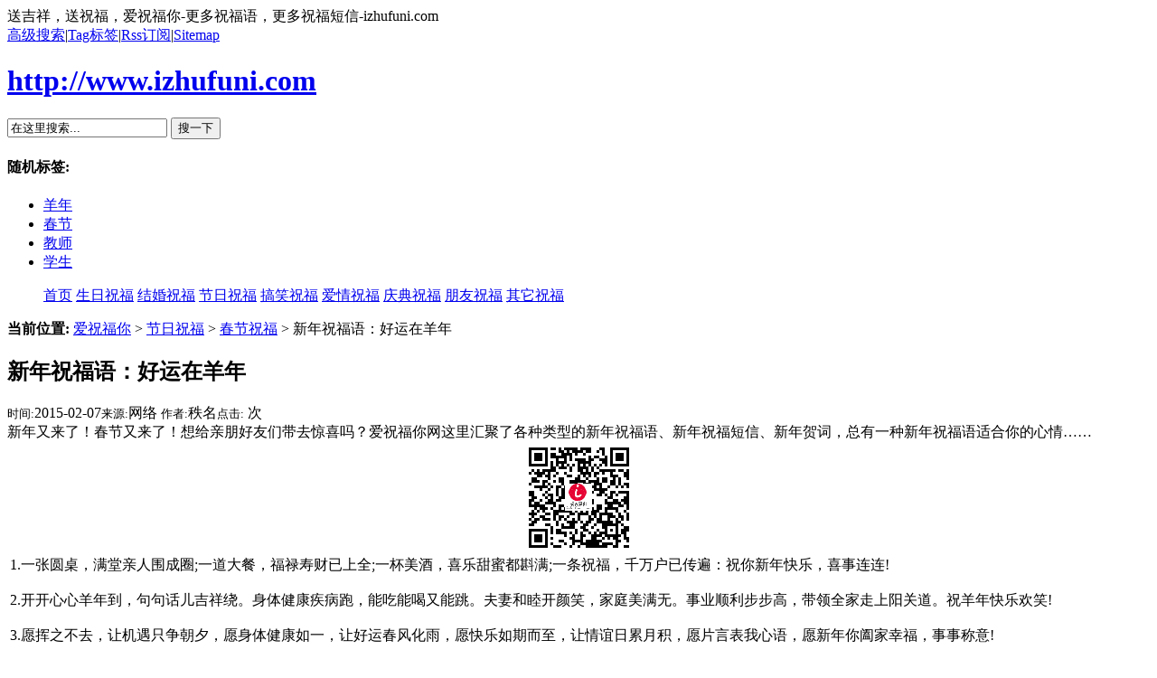

--- FILE ---
content_type: text/html
request_url: http://www.izhufuni.com/chuxizhufu/20150207/140.html
body_size: 7135
content:
<!DOCTYPE html PUBLIC "-//W3C//DTD XHTML 1.0 Transitional//EN" "http://www.w3.org/TR/xhtml1/DTD/xhtml1-transitional.dtd">
<html xmlns="http://www.w3.org/1999/xhtml">
<head>
<meta http-equiv="Content-Type" content="text/html; charset=utf-8" />
<title>新年祝福语：好运在羊年_爱祝福你祝福语短信网</title>
<meta name="keywords" content="羊年祝福语,新年祝福语,新年贺词,春节祝福短信" />
<meta name="description" content="新年又来了！春节又来了！想给亲朋好友们带去惊喜吗？爱祝福你网这里汇聚了各种类型的新年祝福语、新年祝福短信、新年贺词，总有一种新年祝福语适合你的心情……" />
<link href="/templets/default/style/dedecms.css" rel="stylesheet" media="screen" type="text/css" />
<script language="javascript" type="text/javascript" src="/include/dedeajax2.js"></script>
<script language="javascript" type="text/javascript">
<!--
function CheckLogin(){
	  var taget_obj = document.getElementById('_ajax_feedback');
	  myajax = new DedeAjax(taget_obj,false,false,'','','');
	  myajax.SendGet2("/member/ajax_feedback.php");
	  DedeXHTTP = null;
}
function postBadGood(ftype,fid)
{
	var taget_obj = document.getElementById(ftype+fid);
	var saveid = GetCookie('badgoodid');
	if(saveid != null)
	{
		var saveids = saveid.split(',');
		var hasid = false;
		saveid = '';
		j = 1;
		for(i=saveids.length-1;i>=0;i--)
		{
			if(saveids[i]==fid && hasid) continue;
			else {
				if(saveids[i]==fid && !hasid) hasid = true;
				saveid += (saveid=='' ? saveids[i] : ','+saveids[i]);
				j++;
				if(j==10 && hasid) break;
				if(j==9 && !hasid) break;
			}
		}
		if(hasid) { alert('您刚才已表决过了喔！'); return false;}
		else saveid += ','+fid;
		SetCookie('badgoodid',saveid,1);
	}
	else
	{
		SetCookie('badgoodid',fid,1);
	}
	myajax = new DedeAjax(taget_obj,false,false,'','','');
	myajax.SendGet2("/plus/feedback.php?aid="+fid+"&action="+ftype+"&fid="+fid);
}
function postDigg(ftype,aid)
{
	var taget_obj = document.getElementById('newdigg');
	var saveid = GetCookie('diggid');
	if(saveid != null)
	{
		var saveids = saveid.split(',');
		var hasid = false;
		saveid = '';
		j = 1;
		for(i=saveids.length-1;i>=0;i--)
		{
			if(saveids[i]==aid && hasid) continue;
			else {
				if(saveids[i]==aid && !hasid) hasid = true;
				saveid += (saveid=='' ? saveids[i] : ','+saveids[i]);
				j++;
				if(j==20 && hasid) break;
				if(j==19 && !hasid) break;
			}
		}
		if(hasid) { alert("您已经顶过该帖，请不要重复顶帖 ！"); return; }
		else saveid += ','+aid;
		SetCookie('diggid',saveid,1);
	}
	else
	{
		SetCookie('diggid',aid,1);
	}
	myajax = new DedeAjax(taget_obj,false,false,'','','');
	var url = "/plus/digg_ajax.php?action="+ftype+"&id="+aid;
	myajax.SendGet2(url);
}
function getDigg(aid)
{
	var taget_obj = document.getElementById('newdigg');
	myajax = new DedeAjax(taget_obj,false,false,'','','');
	myajax.SendGet2("/plus/digg_ajax.php?id="+aid);
	DedeXHTTP = null;
}
-->
</script>
</head>
<body class="articleview">
<div class="header_top">  
    <div class="w960 center">  
     <span id="time" class="time">送吉祥，送祝福，爱祝福你-更多祝福语，更多祝福短信-izhufuni.com</span>
     <div class="toplinks"><a href="/plus/heightsearch.php" target="_blank">高级搜索</a>|<a href="/tags.php">Tag标签</a>|<a href="/rssmap.html" class="rss">Rss订阅</a>|<a href="/sitemap.html" target="_blank">Sitemap</a></div>
    </div> 
</div>
<div class="header">
    <h1><a href="/" title="http://www.izhufuni.com">http://www.izhufuni.com</a></h1>
    <div class="search">
	  <form name="formsearch" action="/plus/search.php">
           <input type="hidden" name="kwtype" value="0">
           <input name="q" type="text" class="search-keyword" id="search-keyword" value="在这里搜索..." onfocus="if(this.value=='在这里搜索...'){this.value='';}" onblur="if(this.value==''){this.value='在这里搜索...';}">
          <button type="submit" class="search-submit">搜一下</button>
      </form>
       <div class="tags">
          <h4>随机标签:</h4>
          <ul>
          
            <li><a href='/tags.php?/%E7%BE%8A%E5%B9%B4/'>羊年</a></li>
          
            <li><a href='/tags.php?/%E6%98%A5%E8%8A%82/'>春节</a></li>
          
            <li><a href='/tags.php?/%E6%95%99%E5%B8%88/'>教师</a></li>
          
            <li><a href='/tags.php?/%E5%AD%A6%E7%94%9F/'>学生</a></li>
          
        </div>
	</div>
</div>
<div class="nav_bg">
  <ul class="nav">
      	<a href='/' class="hvoer">首页</a>
      	
      	<a href='/shengrizhufu/' >生日祝福</a>
      	
      	<a href='/jiehunzhufu/' >结婚祝福</a>
      	<a href='/jierizhufu/'  rel='dropmenu3'>节日祝福</a>
      	<a href='/gaoxiaozhufu/' >搞笑祝福</a>
      	
      	<a href='/aiqingzhufu/' >爱情祝福</a>
      	
      	<a href='/qingdianzhufu/' >庆典祝福</a>
      	
      	<a href='/pengyouzhufu/' >朋友祝福</a>
      	
      	<a href='/qitazhufu/' >其它祝福</a>
      	
  </ul>
</div>


<!-- /header -->
<div class="w960 center clear mt1">
<div class="pleft1">
 <div class="place1"> <strong>当前位置:</strong> <a href='http://www.izhufuni.com/'>爱祝福你</a> > <a href='/jierizhufu/'>节日祝福</a> > <a href='/chuxizhufu/'>春节祝福</a> >  新年祝福语：好运在羊年 </div>
 <!-- /place -->
 <div class="viewbox">
  <div class="title">
   <h2>新年祝福语：好运在羊年</h2>
  </div>
  <!-- /title -->
  <div class="info"><small>时间:</small>2015-02-07<small>来源:</small>网络 <small>作者:</small>秩名<small>点击:</small>
   <script src="/plus/count.php?view=yes&aid=140&mid=2" type='text/javascript' language="javascript"></script>
   次  </div>
  <!-- /info -->
  
  <div class="intro">新年又来了！春节又来了！想给亲朋好友们带去惊喜吗？爱祝福你网这里汇聚了各种类型的新年祝福语、新年祝福短信、新年贺词，总有一种新年祝福语适合你的心情……</div>
  
  <div class="content">
  <div style="text-align:center"><script src="/qrcode/?aid=140" language="javascript"></script></div>
   <table width='100%'>
    <tr>
     <td>
<div id="contentMidPicAD" style="float:right; clear:both; top:0; vertical-align:top;">
</div>
      <div>
	1.一张圆桌，满堂亲人围成圈;一道大餐，福禄寿财已上全;一杯美酒，喜乐甜蜜都斟满;一条祝福，千万户已传遍：祝你新年快乐，喜事连连!</div>
<div>
	&nbsp;</div>
<div>
	2.开开心心羊年到，句句话儿吉祥绕。身体健康疾病跑，能吃能喝又能跳。夫妻和睦开颜笑，家庭美满无。事业顺利步步高，带领全家走上阳关道。祝羊年快乐欢笑!</div>
<div>
	&nbsp;</div>
<div>
	3.愿挥之不去，让机遇只争朝夕，愿身体健康如一，让好运春风化雨，愿快乐如期而至，让情谊日累月积，愿片言表我心语，愿新年你阖家幸福，事事称意!</div>
<div>
	&nbsp;</div>
<div>
	4.一分平安+一分健康+一分好运+一分精彩+一分美好+一分愉悦+一分甜蜜+一分开心+一分快乐+一分成就=羊年十分的幸福。新春吉祥，合家欢乐!</div>
<div>
	&nbsp;</div>
<div>
	5.元旦到来，愿在新的一年中，你的快乐像人民币一样不断升值，健康状况像股市一样坚挺，财运像楼市一样火爆，幸福指数像油价一样层层攀高!</div>
<div>
	&nbsp;</div>
<div>
	6.元旦到来恭喜你，发个短信祝福你，成功事业属于你，开心笑容常伴你，健康长寿想着你，最后还要通知你，财神也要拜访你!元旦快乐!</div>
<div>
	&nbsp;</div>
<div>
	7.元旦到来喜事多，合家团圆幸福多;心情愉快多，身体健康快乐多;一切顺利福气多，新年吉祥生意多;祝您好事多!多!多!</div>
<div>
	&nbsp;</div>
<div>
	8.新年新开端，首选是元旦。立志好人缘，天天露笑脸。健康常相伴，饮食加锻炼。好运在羊年，快乐过元旦。祝：元旦快乐!</div>
<div>
	&nbsp;</div>
<div>
	9.元旦到来新年到，过去烦恼随风飘，忧愁往事已忘掉，幸福快乐齐来到，遇事记得常，心情好，万事顺利乐逍遥，龙年一定会更好!</div>
<div>
	&nbsp;</div>
<div>
	10.新年佳节到，向你问个好，身体倍健康，心情特别好;好运天天交，口味顿顿妙。最后祝您：羊年好运挡不住，羊年财源滚滚来!</div>
<div>
	&nbsp;</div>

      
   </td>
    </tr>
   </table>
  </div>
  <!-- /content -->
  <!-- /pages -->
    <!-- //顶踩 -->
  <div class="newdigg" id="newdigg">
   <div class="diggbox digg_good" onmousemove="this.style.backgroundPosition='left bottom';" onmouseout="this.style.backgroundPosition='left top';" onclick="javascript:postDigg('good',140)">
    <div class="digg_act">顶一下</div>
    <div class="digg_num">(0)</div>
    <div class="digg_percent">
     <div class="digg_percent_bar"><span style="width:0%"></span></div>
     <div class="digg_percent_num">0%</div>
    </div>
   </div>
   <div class="diggbox digg_bad" onmousemove="this.style.backgroundPosition='right bottom';" onmouseout="this.style.backgroundPosition='right top';" onclick="javascript:postDigg('bad',140)">
    <div class="digg_act">踩一下</div>
    <div class="digg_num">(0)</div>
    <div class="digg_percent">
     <div class="digg_percent_bar"><span style="width:0%"></span></div>
     <div class="digg_percent_num">0%</div>
    </div>
   </div>
  </div>
  <script language="javascript" type="text/javascript">getDigg(140);</script>
  <!-- //顶踩部份的源码结束 -->
  <!-- //分享代码开始 -->
  
  <!-- //分享代码结束 -->
  <div class="boxoff"> <strong>------分隔线----------------------------</strong> </div>
  <div class="handle">
   <div class="context">
    <ul>
     <li>上一篇：<a href='/chuxizhufu/20150207/139.html'>羊年祝福语：宝宝新年快乐</a> </li>
     <li>下一篇：<a href='/chuxizhufu/20150207/141.html'>羊年祝福语：三阳开泰,好运羊年祝福语</a> </li>
    </ul>
   </div>
   <!-- /context -->
   <div class="actbox">
    <ul>
     <li id="act-fav"><a href="/plus/stow.php?aid=140" target="_blank">收藏</a></li>
     <li id="act-err"><a href="/plus/erraddsave.php?aid=140&title=新年祝福语：好运在羊年" target="_blank">挑错</a></li>
     <li id="act-pus"><a href="/plus/recommend.php?aid=140" target="_blank">推荐</a></li>
     <li id="act-pnt"><a href="#" onClick="window.print();">打印</a></li>
    </ul>
   </div>
  </div>
  <!-- /handle -->
 </div>
 <!-- /viewbox -->
</div>
<!-- //左边内容结束 -->

<!-- //右边内容开始 -->
<div class="pright">
  <div>
   <dl class="tbox">
    <dt><strong>相关祝福</strong></dt>
    <dd>
     <ul class="c1 ico2">
      <li><a href="/chuxizhufu/20150207/152.html">新年祝福语：平安如意祝福语</a>
      </li>
<li><a href="/chuxizhufu/20150203/109.html">春节朋友祝福短信 祝朋友新年快乐</a>
      </li>
<li><a href="/chuxizhufu/20150204/120.html">吉羊高歌 羊年春节红红火火满屋喜</a>
      </li>
<li><a href="/chuxizhufu/20150207/144.html">羊年祝福语：羊年乐无边</a>
      </li>
<li><a href="/chuxizhufu/20150209/171.html">2015羊年春节祝福短信：祝春节快乐</a>
      </li>
<li><a href="/chuxizhufu/20150203/110.html">2015春节羊年吉祥短信祝福语</a>
      </li>
<li><a href="/chuxizhufu/20150114/25.html">2015羊年新年贺卡英文祝福语</a>
      </li>
<li><a href="/chuxizhufu/20150114/23.html">2015新年祝福语：朋友春节祝福短信</a>
      </li>
<li><a href="/chuxizhufu/20150203/104.html">简短羊年祝福句子 羊年贺卡祝福语</a>
      </li>
<li><a href="/chuxizhufu/20150206/125.html">羊年祝福语：羊年欢歌唱</a>
      </li>
<li><a href="/chuxizhufu/20150203/106.html">2015年羊年春节老师祝福学生的短信</a>
      </li>
<li><a href="/chuxizhufu/20150209/158.html">2015送给老师的新年祝福语：阖家幸</a>
      </li>
<li><a href="/chuxizhufu/20150207/140.html">新年祝福语：好运在羊年</a>
      </li>
<li><a href="/chuxizhufu/20150114/21.html">2015羊年新年春节拜年短信[1]</a>
      </li>
<li><a href="/chuxizhufu/20150204/117.html">2015春节祝福语大全 羊年给客户的拜</a>
      </li>

     </ul>
    </dd>
   </dl>
  </div>
  <div class="commend mt1">
   <dl class="tbox light">
    <dt class='light'><strong>推荐祝福</strong></dt>
    <dd class='light'>
     <ul class="d4">
      <li><a href="/chuxizhufu/20150207/139.html">羊年祝福语：宝宝新年快乐</a>
       <p>新年又来了！春节又来了！想给亲朋好友们带去惊喜吗？爱祝福...</p>
      </li>
<li><a href="/chuxizhufu/20150206/127.html">新年祝福语：喜迎新年拜年短</a>
       <p>新年又来了！春节又来了！想给亲朋好友们带去惊喜吗？爱祝福...</p>
      </li>
<li><a href="/chuxizhufu/20150202/99.html">2015给同事的羊年除夕祝福短信</a>
       <p>除夕夜共祝团圆一到过除夕，二目盼团圆，三更难入眠，四海亲...</p>
      </li>
<li><a href="/chuxizhufu/20150202/98.html">2015给长辈的羊年除夕祝福短信</a>
       <p>羊年升祥云，天天都有好心情羊年气象预测：刮季风，一年四季...</p>
      </li>
<li><a href="/chuxizhufu/20150202/97.html">2015给老师的羊年除夕祝福短信</a>
       <p>冬至饺子夏至面，愿你开心有人念冬至饺子夏至面，愿你开心有...</p>
      </li>
<li><a href="/chuxizhufu/20150202/96.html">2015给女朋友的羊年除夕祝福短</a>
       <p>爱祝福你，祝你们爱情甜蜜...</p>
      </li>

     </ul>
    </dd>
   </dl>
  </div>
  <!-- /commend -->
  <div class="hot mt1">
   <dl class="tbox light">
    <dt class='light'><strong>热点祝福</strong></dt>
    <dd class='light'>
     <ul class="c1 ico2">
      <li><a href="/chuxizhufu/20150114/29.html">新年给战友的祝福语短信</a></li>
<li><a href="/chuxizhufu/20150204/118.html">年末总结祝福语,迎接201</a></li>
<li><a href="/chuxizhufu/20150203/104.html">简短羊年祝福句子 羊年贺</a></li>
<li><a href="/chuxizhufu/20150206/134.html">羊年祝福语：福禄寿康祝</a></li>
<li><a href="/chuxizhufu/20150209/170.html">2015羊年春节祝福短信：欢</a></li>
<li><a href="/chuxizhufu/20150207/154.html">新年祝福语：2015祝福语杂</a></li>
<li><a href="/chuxizhufu/20150207/143.html">羊年祝福语：2015羊年新年</a></li>
<li><a href="/chuxizhufu/20150209/171.html">2015羊年春节祝福短信：祝</a></li>
<li><a href="/chuxizhufu/20150210/177.html">春节祝福短信：愿友生活</a></li>
<li><a href="/chuxizhufu/20150209/162.html">2015春节短信：羊年春节祝</a></li>
<li><a href="/chuxizhufu/20150202/92.html">给同学的羊年除夕祝福短</a></li>
<li><a href="/chuxizhufu/20150209/165.html">2015羊年春节祝福短信：愿</a></li>
<li><a href="/chuxizhufu/20150207/152.html">新年祝福语：平安如意祝</a></li>
<li><a href="/chuxizhufu/20150202/90.html">2015除夕祝福语-除夕祝福语</a></li>
<li><a href="/chuxizhufu/20150209/160.html">羊年送给朋友的祝福语：</a></li>

     </ul>
    </dd>
   </dl>
  </div>
</div>
</div>
</div>
<!-- /pright -->
  <div class="footer">
   <div class="copyright">
   <a href="/a/contactus.html">联系方法</a> | <a href="/sitemap.html" target="_blank">网站地图</a> | <a href="/rssmap.html" class="rss">Rss订阅</a> | <a href="/tags.php">Tag标签</a><br /> 
 <span class="c2">免责申明：部分内容来源互联网，如果不小心侵犯了您的权益，请与我们联系，我们会尽快为您处理。</span>
<br />Copyright &copy; 2015 爱祝福你izhufuni.com 版权所有_<script src="http://s11.cnzz.com/z_stat.php?id=1254097636&web_id=1254097636" language="JavaScript"></script>_ <a href=http://www.dedecms.com target='_blank'>Power by DedeCms</a>&nbsp;&nbsp;<a href="https://beian.miit.gov.cn/" target="_blank"> 粤ICP备15007744号</a> 
</div>
    </div>
</body>
</html>


--- FILE ---
content_type: text/html; charset=utf-8
request_url: http://www.izhufuni.com/qrcode/?aid=140
body_size: 241
content:
document.write('<img src="/qrcode/dedejs.com.png?=140" title="使用手机扫描二维码访问" />')